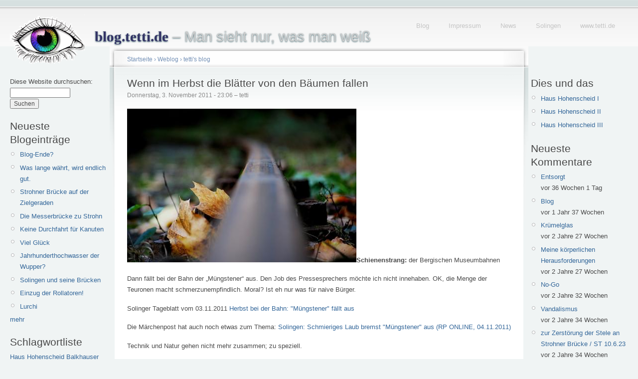

--- FILE ---
content_type: text/html; charset=utf-8
request_url: https://blog.tetti.de/node/3946
body_size: 8265
content:
<!doctype html>
<html lang="de">
<head>
<meta http-equiv="Content-Type" content="text/html; charset=utf-8" />
  <meta name="viewport" content="width=device-width, initial-scale=1.0">
    <title>Wenn im Herbst die Blätter von den Bäumen fallen | blog.tetti.de</title>
    <meta http-equiv="Content-Type" content="text/html; charset=utf-8" />
<link rel="shortcut icon" href="/misc/favicon.ico" type="image/x-icon" />
    <link type="text/css" rel="stylesheet" media="all" href="/modules/book/book.css?Q" />
<link type="text/css" rel="stylesheet" media="all" href="/modules/img_assist/img_assist.css?Q" />
<link type="text/css" rel="stylesheet" media="all" href="/modules/node/node.css?Q" />
<link type="text/css" rel="stylesheet" media="all" href="/modules/system/defaults.css?Q" />
<link type="text/css" rel="stylesheet" media="all" href="/modules/system/system.css?Q" />
<link type="text/css" rel="stylesheet" media="all" href="/modules/system/system-menus.css?Q" />
<link type="text/css" rel="stylesheet" media="all" href="/modules/tagadelic/tagadelic.css?Q" />
<link type="text/css" rel="stylesheet" media="all" href="/modules/user/user.css?Q" />
<link type="text/css" rel="stylesheet" media="all" href="/modules/views/css/views.css?Q" />
<link type="text/css" rel="stylesheet" media="all" href="/modules/comment/comment.css?Q" />
<link type="text/css" rel="stylesheet" media="all" href="/sites/default/files/color/tetti-cb749ca7/style.css?Q" />
<link type="text/css" rel="stylesheet" media="all" href="/sites/all/themes/tetti/addStyle.css?Q" />
<link type="text/css" rel="stylesheet" media="print" href="/sites/all/themes/tetti/print.css?Q" />
    <script type="text/javascript" src="/sites/default/files/js/js_c1982638e37a3eb94c3ec530a9aa75ed.js"></script>
<script type="text/javascript">
<!--//--><![CDATA[//><!--
jQuery.extend(Drupal.settings, { "basePath": "/" });
//--><!]]>
</script>
<script type="text/javascript">
<!--//--><![CDATA[//><!--
var BASE_URL = "/";
//--><!]]>
</script>
    <!--[if lt IE 7]>
      <link type="text/css" rel="stylesheet" media="all" href="/sites/all/themes/tetti/fix-ie.css" />    <![endif]-->
  </head>
  <body class="sidebars">

<!-- Layout -->
  <div id="header-region" class="clear-block"></div>

    <div id="wrapper">
    <div id="container" class="clear-block">

      <div id="header">
        <div id="logo-floater">
        <h1><a href="/de" title="blog.tetti.de  – Man sieht nur, was man weiß"><img src="/sites/default/files/tetti_logo.gif" alt="blog.tetti.de  – Man sieht nur, was man weiß" id="logo" /><span>blog.tetti.de</span>  – Man sieht nur, was man weiß</a></h1>        </div>

                                            <ul class="links secondary-links"><li class="menu-208 first"><a href="/de" title="blog.tetti.de">Blog</a></li>
<li class="menu-203"><a href="http://www.tetti.de/impressum.html" title="">Impressum</a></li>
<li class="menu-243"><a href="http://www.tetti.de/news.html" title="News-Seite">News</a></li>
<li class="menu-210"><a href="http://www.tetti.de/SOLINGEN/index.html" title="Interessantes am Wegesrand">Solingen</a></li>
<li class="menu-209 last"><a href="http://www.tetti.de/" title="Homepage Michael Tettinger">www.tetti.de</a></li>
</ul>        
      </div> <!-- /header -->

              <div id="sidebar-left" class="sidebar">
          <div class="block block-theme"><form action="/node/3946"  accept-charset="UTF-8" method="post" id="search-theme-form">
<div><div id="search" class="container-inline">
  <div class="form-item" id="edit-search-theme-form-1-wrapper">
 <label for="edit-search-theme-form-1">Diese Website durchsuchen: </label>
 <input type="text" maxlength="128" name="search_theme_form" id="edit-search-theme-form-1" size="15" value="" title="Geben Sie die Wörter ein, nach denen Sie suchen möchten." class="form-text" />
</div>
<input type="submit" name="op" id="edit-submit-1" value="Suchen"  class="form-submit" />
<input type="hidden" name="form_build_id" id="form-SpFDMWThoWmJcLRatsDP5QcEqz3B5NtdqVZY1iaGCCE" value="form-SpFDMWThoWmJcLRatsDP5QcEqz3B5NtdqVZY1iaGCCE"  />
<input type="hidden" name="form_id" id="edit-search-theme-form" value="search_theme_form"  />
</div>

</div></form>
</div>          <div id="block-blog-0" class="clear-block block block-blog">

  <h2>Neueste Blogeinträge</h2>

  <div class="content"><div class="item-list"><ul><li class="first"><a href="/de/content/blog-ende">Blog-Ende?</a></li>
<li><a href="/de/content/was-lange-w%C3%A4hrt-wird-endlich-gut-0">Was lange währt, wird endlich gut.</a></li>
<li><a href="/de/content/strohner-br%C3%BCcke-auf-der-zielgeraden">Strohner Brücke auf der Zielgeraden</a></li>
<li><a href="/de/content/die-messerbr%C3%BCcke-zu-strohn">Die Messerbrücke zu Strohn</a></li>
<li><a href="/de/content/keine-durchfahrt-f%C3%BCr-kanuten">Keine Durchfahrt für Kanuten</a></li>
<li><a href="/de/content/viel-gl%C3%BCck">Viel Glück</a></li>
<li><a href="/de/content/jahrhunderthochwasser-der-wupper">Jahrhunderthochwasser der Wupper?</a></li>
<li><a href="/de/content/solingen-und-seine-br%C3%BCcken">Solingen und seine Brücken</a></li>
<li><a href="/de/content/einzug-der-rollatoren">Einzug der Rollatoren!</a></li>
<li class="last"><a href="/de/content/lurchi-0">Lurchi</a></li>
</ul></div><div class="more-link"><a href="/de/blog" title="Neueste Blogeinträge lesen.">mehr</a></div></div>
</div>
<div id="block-tagadelic-1" class="clear-block block block-tagadelic">

  <h2>Schlagwortliste</h2>

  <div class="content"><a href="/de/category/nodetags/haus-hohenscheid" class="tagadelic level1" rel="tag" title="">Haus Hohenscheid</a> 
<a href="/de/category/nodetags/balkhauser-kotten" class="tagadelic level1" rel="tag" title="">Balkhauser Kotten</a> 
<a href="/de/category/nodetags/m%C3%BCngsten" class="tagadelic level1" rel="tag" title="">Müngsten</a> 
<a href="/de/category/nodetags/adventskalender" class="tagadelic level1" rel="tag" title="">Adventskalender</a> 
<a href="/de/category/nodetags/m%C3%BCngstener-br%C3%BCcke" class="tagadelic level1" rel="tag" title="">Müngstener Brücke</a> 
<a href="/de/category/nodetags/br%C3%BCckenpark" class="tagadelic level1" rel="tag" title="">Brückenpark</a> 
<a href="/de/category/nodetags/g%C3%BCterhallen" class="tagadelic level1" rel="tag" title="">Güterhallen</a> 
<a href="/de/category/nodetags/werbung" class="tagadelic level2" rel="tag" title="">Werbung</a> 
<a href="/de/category/nodetags/wetter" class="tagadelic level2" rel="tag" title="">Wetter</a> 
<a href="/de/category/nodetags/public-art" class="tagadelic level2" rel="tag" title="">Public Art</a> 
<a href="/de/category/nodetags/kunst" class="tagadelic level2" rel="tag" title="">Kunst</a> 
<a href="/de/category/nodetags/am-wegesrand" class="tagadelic level2" rel="tag" title="">Am Wegesrand</a> 
<a href="/de/category/nodetags/winter" class="tagadelic level3" rel="tag" title="">Winter</a> 
<a href="/de/category/nodetags/wupper" class="tagadelic level3" rel="tag" title="">Wupper</a> 
<a href="/de/category/nodetags/solingen" class="tagadelic level6" rel="tag" title="">Solingen</a> 
<div class='more-link'><a href="/de/tagadelic/chunk/1">&gt;&gt;</a></div></div>
</div>
<div id="block-user-0" class="clear-block block block-user">

  <h2>Benutzeranmeldung</h2>

  <div class="content"><form action="/de/content/wenn-im-herbst-die-bl%C3%A4tter-von-den-b%C3%A4umen-fallen?destination=node%2F3946"  accept-charset="UTF-8" method="post" id="user-login-form">
<div><div class="form-item" id="edit-name-1-wrapper">
 <label for="edit-name-1">Benutzername: <span class="form-required" title="Dieses Feld wird benötigt.">*</span></label>
 <input type="text" maxlength="60" name="name" id="edit-name-1" size="15" value="" class="form-text required" />
</div>
<div class="form-item" id="edit-pass-wrapper">
 <label for="edit-pass">Passwort: <span class="form-required" title="Dieses Feld wird benötigt.">*</span></label>
 <input type="password" name="pass" id="edit-pass"  maxlength="60"  size="15"  class="form-text required" />
</div>
<input type="submit" name="op" id="edit-submit" value="Anmelden"  class="form-submit" />
<div class="item-list"><ul><li class="first last"><a href="/de/user/password" title="Ein neues Passwort per E-Mail anfordern.">Neues Passwort anfordern</a></li>
</ul></div><input type="hidden" name="form_build_id" id="form-P0E8EqRnxNx4yKleDgjl-Th-xUhh5odhGEOxiF_NXXk" value="form-P0E8EqRnxNx4yKleDgjl-Th-xUhh5odhGEOxiF_NXXk"  />
<input type="hidden" name="form_id" id="edit-user-login-block" value="user_login_block"  />

</div></form>
</div>
</div>
<div id="block-system-0" class="clear-block block block-system">


  <div class="content"><a href="http://drupal.org"><img src="/misc/powered-blue-80x15.png" alt="Powered by Drupal, an open source content management system" title="Powered by Drupal, an open source content management system" width="80" height="15" /></a></div>
</div>
        </div>
      
      <div id="center"><div id="squeeze"><div class="right-corner"><div class="left-corner">
          <div class="breadcrumb"><a href="/de">Startseite</a> › <a href="/de/blog">Weblog</a> › <a href="/de/blog/1">tetti&#039;s blog</a></div>                              <h2>Wenn im Herbst die Blätter von den Bäumen fallen</h2>                                                  <div class="clear-block">
            <div id="node-3946" class="node">



      <span class="submitted">Donnerstag, 3. November 2011 - 23:06 – tetti</span>
  
  <div class="content clear-block">
    <p></p><p><span class="inline inline-none"><a href="https://blog.tetti.de/sites/default/files/images/schienenstarng-950-9993.jpg" onclick="launch_popup(1052, 950, 637); return false;" target="_blank"><img src="https://blog.tetti.de/sites/default/files/images/schienenstarng-950-9993.img_assist_custom.jpg" alt="Schienenstrang: der Bergischen Museumbahnen" title="Schienenstrang: der Bergischen Museumbahnen"  class="image image-img_assist_custom " width="460" height="308" /></a><span class="caption" style="width: 458px;"><strong>Schienenstrang: </strong>der Bergischen Museumbahnen</span></span></p>
<p>Dann fällt bei der Bahn der &bdquo;Müngstener&ldquo; aus. Den Job des Pressesprechers möchte ich nicht innehaben. OK, die Menge der Teuronen macht schmerzunempfindlich. Moral? Ist eh nur was für naive Bürger.</p>
<p>Solinger Tageblatt vom 03.11.2011 <a href="http://www.solinger-tageblatt.de/Home/Solingen/Herbst-bei-der-Bahn-Muengstener-faellt-aus-0d7ad802-1138-4a6f-b803-fad9acbab352-ds">Herbst bei der Bahn: "Müngstener" fällt aus </a></p>
<p>Die Märchenpost hat auch noch etwas zum Thema: <a href="http://www.rp-online.de/bergisches-land/solingen/nachrichten/schmieriges-laub-bremst-muengstener-aus-1.2539244?utm_source=partnerprogramm&amp;utm_medium=permalink&amp;utm_campaign=panorama">Solingen: Schmieriges Laub bremst "Müngstener" aus  (RP ONLINE, 04.11.2011)</a></p>
<p>Technik und Natur gehen nicht mehr zusammen; zu speziell.</p>
<p><b>Nachtrag: Freitag, 4.11.2011</b><br />
<a href="http://solinger-tageblatt.de/Home/Solingen/Freitagabend-Wieder-Aus-fuer-den-Muengstener-1a18e940-a930-4996-a55d-1801e994487a-ds">Freitagabend: Wieder Aus für den "Müngstener"</a> (Solinger Tageblatt, 04.11.2011)</p>
<p>Statt sich um die Blätter zu kümmern, kauft Die Bahn sich in England ein: <a href="http://www.focus.de/finanzen/news/verkehr-deutsche-bahn-kauft-britische-grand-central-railway_aid_681229.html">Deutsche Bahn kauft britische Grand Central Railway</a></p>
<div class="image-clear"></div>
<!--
<rdf:RDF xmlns:rdf="http://www.w3.org/1999/02/22-rdf-syntax-ns#" xmlns:dc="http://purl.org/dc/elements/1.1/" xmlns:trackback="http://madskills.com/public/xml/rss/module/trackback/">
<rdf:Description rdf:about="https://blog.tetti.de/de/content/wenn-im-herbst-die-bl%C3%A4tter-von-den-b%C3%A4umen-fallen" dc:identifier="https://blog.tetti.de/de/content/wenn-im-herbst-die-bl%C3%A4tter-von-den-b%C3%A4umen-fallen" dc:title="Wenn im Herbst die Blätter von den Bäumen fallen" trackback:ping="https://blog.tetti.de/de/trackback/3946" />
</rdf:RDF>
-->
<div class="trackback-url"><div class="box">

  <h2>Trackback URL for this post:</h2>

  <div class="content">https://blog.tetti.de/de/trackback/3946</div>
</div>
</div>  </div>

  <div class="clear-block">
          <div class="links"><ul class="links inline"><li class="blog_usernames_blog first last"><a href="/de/blog/1" title="Read tetti&#039;s latest blog entries.">tetti&#039;s blog</a></li>
</ul></div>
    
    <div class="meta">
          <div class="terms"><ul class="links inline"><li class="taxonomy_term_1135 first"><a href="/de/category/nodetags/bahn" rel="tag" title="">Bahn</a></li>
<li class="taxonomy_term_1136 last"><a href="/de/category/nodetags/m%C3%BCngstener" rel="tag" title="">Müngstener</a></li>
</ul></div>
        </div>


  </div>

</div>
<div id="comments"><h2 class="comments">Kommentare</h2><a id="comment-4907"></a>
<div class="comment comment-published odd">

  <div class="clear-block">
      <span class="submitted">4. November 2011 - 8:31 – 鷹</span>
  
  
  
    <h3><a href="/de/content/wenn-im-herbst-die-bl%C3%A4tter-von-den-b%C3%A4umen-fallen#comment-4907" class="active">Alle Jahre wieder</a></h3>

    <div class="content">
      <p></p><p>High Tech im Telefon, Mittelalter bei der Fortbewegung.</p>
<p>Es ist ja nicht nur auf den Schienen so schlimm. Wenn die Asphaltwüstlinge demnächst wieder versuchen, Löchlein zu stopfen, alles noch viel schlimmer machen, als es mit Loch war, dann frage ich mich immer: Fortschritt, wo bleibst du? </p>
<p>Wie formulierte es eine Musikertruppe Ende der 1970er mit ihrem Namen so nett: Fortschrott.</p>
          </div>
  </div>

      <div class="links"><ul class="links"><li class="comment_reply first last"><a href="/de/comment/reply/3946/4907">Auf Kommentar antworten</a></li>
</ul></div>
  </div>
<a id="comment-4914"></a>
<div class="comment comment-published even">

  <div class="clear-block">
      <span class="submitted">7. November 2011 - 22:45 – <a href="http://www.armin-gerhardts.de/" rel="nofollow">ArminG</a></span>
  
  
  
    <h3><a href="/de/content/wenn-im-herbst-die-bl%C3%A4tter-von-den-b%C3%A4umen-fallen#comment-4914" class="active">Bestens</a></h3>

    <div class="content">
      <p></p><p>Das Foto ist bestens geeignet für eine Schärfentiefe &lt;-&gt; Tiefenschärfe Diskussion.</p>
<p>Die Bahn hatte übrigens zeitweise eine praktikable Lösung: 2 Triebeinheiten, also 2x VT628 statt ein Gespann aus 628+928. Aber die Rentnergang pochte auf ihre Erste Klasse zwischen Güldenwerth und Lennep, die dummerweise im Steuerwagen 928 ist. Mittlerweile hat sich das eh erledigt, da die Müngstener Brücke offiziell keine 2 Triebeinheiten mehr aushält.</p>
          </div>
  </div>

      <div class="links"><ul class="links"><li class="comment_reply first last"><a href="/de/comment/reply/3946/4914">Auf Kommentar antworten</a></li>
</ul></div>
  </div>
<div class="box">

  <h2>Kommentar hinzufügen</h2>

  <div class="content"><form action="/de/comment/reply/3946"  accept-charset="UTF-8" method="post" id="comment-form">
<div><div class="form-item" id="edit-name-wrapper">
 <label for="edit-name">Ihr Name: <span class="form-required" title="Dieses Feld wird benötigt.">*</span></label>
 <input type="text" maxlength="60" name="name" id="edit-name" size="30" value="Gast" class="form-text required" />
</div>
<div class="form-item" id="edit-mail-wrapper">
 <label for="edit-mail">E-Mail-Adresse: <span class="form-required" title="Dieses Feld wird benötigt.">*</span></label>
 <input type="text" maxlength="64" name="mail" id="edit-mail" size="30" value="" class="form-text required" />
 <div class="description">Der Inhalt dieses Feldes wird nicht öffentlich zugänglich angezeigt.</div>
</div>
<div class="form-item" id="edit-homepage-wrapper">
 <label for="edit-homepage">Homepage: </label>
 <input type="text" maxlength="255" name="homepage" id="edit-homepage" size="30" value="" class="form-text" />
</div>
<div class="form-item" id="edit-subject-wrapper">
 <label for="edit-subject">Betreff: </label>
 <input type="text" maxlength="64" name="subject" id="edit-subject" size="60" value="" class="form-text" />
</div>
<div class="form-item" id="edit-comment-wrapper">
 <label for="edit-comment">Kommentar: <span class="form-required" title="Dieses Feld wird benötigt.">*</span></label>
 <textarea cols="60" rows="15" name="comment" id="edit-comment"  class="form-textarea resizable required"></textarea>
</div>
<fieldset class=" collapsible collapsed"><legend>Eingabeformat</legend><div class="form-item" id="edit-format-1-wrapper">
 <label class="option" for="edit-format-1"><input type="radio" id="edit-format-1" name="format" value="1"   class="form-radio" /> Filtered HTML</label>
 <div class="description"><ul class="tips"><li>Internet- und E-Mail-Adressen werden automatisch umgewandelt.</li><li>Zulässige HTML-Tags: &lt;a&gt; &lt;em&gt; &lt;strong&gt; &lt;cite&gt; &lt;code&gt; &lt;ul&gt; &lt;ol&gt; &lt;li&gt; &lt;dl&gt; &lt;dt&gt; &lt;dd&gt; &lt;b&gt;</li><li>Zeilen und Absätze werden automatisch erzeugt.</li><li>You can use <a href="/de/filter/tips/1#filter-bbcode-0">BBCode</a> tags in the text. URLs will automatically be converted to links.</li><li>Filtered words will be replaced with the filtered version of the word.</li></ul></div>
</div>
<div class="form-item" id="edit-format-2-wrapper">
 <label class="option" for="edit-format-2"><input type="radio" id="edit-format-2" name="format" value="2"  checked="checked"  class="form-radio" /> Full HTML</label>
 <div class="description"><ul class="tips"><li>Internal paths in double quotes, written as "internal:node/99", for example, are replaced with the appropriate absolute URL or relative path.</li><li>Internet- und E-Mail-Adressen werden automatisch umgewandelt.</li><li>Zeilen und Absätze werden automatisch erzeugt.</li><li>You can use <a href="/de/filter/tips/2#filter-bbcode-0">BBCode</a> tags in the text. URLs will automatically be converted to links.</li><li>Images can be added to this post.</li></ul></div>
</div>
<p><a href="/de/filter/tips">Weitere Informationen über Formatierungsoptionen</a></p></fieldset>
<input type="hidden" name="form_build_id" id="form-aklQW6M0rAK664QSdE9CF8dN0pAZfJLQt8Pg0gwaHp0" value="form-aklQW6M0rAK664QSdE9CF8dN0pAZfJLQt8Pg0gwaHp0"  />
<input type="hidden" name="form_id" id="edit-comment-form" value="comment_form"  />
<fieldset class="captcha"><legend>CAPTCHA</legend><div class="description">Diese Frage dient dazu festzustellen, ob Sie ein Mensch sind und um automatisierte SPAM-Beiträge zu verhindern.</div><input type="hidden" name="captcha_sid" id="edit-captcha-sid" value="46352721"  />
<input type="hidden" name="captcha_token" id="edit-captcha-token" value="aa393022e93eaf945a68e4339d935213"  />
<div class="form-item" id="edit-captcha-response-wrapper">
 <label for="edit-captcha-response">Wie lautet das fünfte Wort in der Phrase <br>&bdquo;abodake okotayu femasi caw owuwega iwe selahix&ldquo;?: <span class="form-required" title="Dieses Feld wird benötigt.">*</span></label>
 <input type="text" maxlength="128" name="captcha_response" id="edit-captcha-response" size="15" value="" class="form-text required" />
</div>
</fieldset>
<input type="submit" name="op" id="edit-preview" value="Vorschau"  class="form-submit" />

</div></form>
</div>
</div>
</div>          </div>
                    <div id="footer">&copy;2008&ndash;2024 <a href="http://www.tetti.de/impressum.html">Michael Tettinger</a>, Solingen  &ndash;  <a href="http://blog.tetti.de/de/content/datenschutzerkl%C3%A4rung">Datenschutzerklärung</a> </div>
      </div></div></div></div> <!-- /.left-corner, /.right-corner, /#squeeze, /#center -->

              <div id="sidebar-right" class="sidebar">
                    <div id="block-menu-menu-dies-und-das" class="clear-block block block-menu">

  <h2>Dies und das</h2>

  <div class="content"><ul class="menu"><li class="leaf first"><a href="/de/content/wetterkapriolen" title="Haus Hohenscheid im Wetterwandel, erste Jahreshälfte 2013
">Haus Hohenscheid I</a></li>
<li class="leaf"><a href="/de/content/das-wetter-macht-urlaub" title="Ansichten von Haus Hohenscheid in der zweiten Jahreshälfte 2013">Haus Hohenscheid II</a></li>
<li class="leaf last"><a href="/de/content/fehlende-fotos" title="Ansichten von Haus Hohenscheid in der ersten Jahreshälfte 2014">Haus Hohenscheid III</a></li>
</ul></div>
</div>
<div id="block-comment-0" class="clear-block block block-comment">

  <h2>Neueste Kommentare</h2>

  <div class="content"><div class="item-list"><ul><li class="first"><a href="/de/content/altes-wegemal-von-1954-instandgesetzt#comment-7679">Entsorgt</a><br />vor 36 Wochen 1 Tag</li>
<li><a href="/de/content/blog-ende#comment-7675">Blog</a><br />vor 1 Jahr 37 Wochen</li>
<li><a href="/de/content/was-lange-w%C3%A4hrt-wird-endlich-gut-0#comment-7672">Krümelglas</a><br />vor 2 Jahre 27 Wochen</li>
<li><a href="/de/content/blog-ende#comment-7671">Meine körperlichen Herausforderungen</a><br />vor 2 Jahre 27 Wochen</li>
<li><a href="/de/content/was-lange-w%C3%A4hrt-wird-endlich-gut-0#comment-7669">No-Go</a><br />vor 2 Jahre 32 Wochen</li>
<li><a href="/de/content/was-lange-w%C3%A4hrt-wird-endlich-gut-0#comment-7668">Vandalismus</a><br />vor 2 Jahre 34 Wochen</li>
<li><a href="/de/content/was-lange-w%C3%A4hrt-wird-endlich-gut-0#comment-7667">zur Zerstörung der Stele an Strohner Brücke / ST 10.6.23</a><br />vor 2 Jahre 34 Wochen</li>
<li><a href="/de/content/was-lange-w%C3%A4hrt-wird-endlich-gut-0#comment-7666">Good luck!</a><br />vor 2 Jahre 35 Wochen</li>
<li><a href="/de/content/was-lange-w%C3%A4hrt-wird-endlich-gut-0#comment-7665">Am Ende?</a><br />vor 2 Jahre 35 Wochen</li>
<li class="last"><a href="/de/content/was-lange-w%C3%A4hrt-wird-endlich-gut-0#comment-7663">Was lange währt, war wirklich gut.</a><br />vor 2 Jahre 35 Wochen</li>
</ul></div></div>
</div>
<div id="block-image-0" class="clear-block block block-image">

  <h2>Neuestes Bild</h2>

  <div class="content"><a href="/de/content/ki"><img src="https://blog.tetti.de/sites/default/files/images/tettis_pyramide-fb.thumbnail.jpg" alt="KI" title="KI"  class="image image-thumbnail " width="100" height="67" /></a></div>
</div>
<div id="block-views-archive-block" class="clear-block block block-views">

  <h2>Archive</h2>

  <div class="content"><div class="view view-archive view-id-archive view-display-id-block view-dom-id-1">
    
  
  
      <div class="view-content">
      <div class="item-list">
  <ul class="views-summary">
      <li><a href="/de/archive/202306">Juni 2023</a>
              (1)
          </li>
      <li><a href="/de/archive/202212">Dezember 2022</a>
              (1)
          </li>
      <li><a href="/de/archive/202209">September 2022</a>
              (1)
          </li>
      <li><a href="/de/archive/202207">Juli 2022</a>
              (1)
          </li>
      <li><a href="/de/archive/202110">Oktober 2021</a>
              (1)
          </li>
      <li><a href="/de/archive/202108">August 2021</a>
              (1)
          </li>
      <li><a href="/de/archive/202107">Juli 2021</a>
              (1)
          </li>
      <li><a href="/de/archive/202106">Juni 2021</a>
              (1)
          </li>
      <li><a href="/de/archive/202105">Mai 2021</a>
              (4)
          </li>
      <li><a href="/de/archive/202103">März 2021</a>
              (1)
          </li>
      <li><a href="/de/archive/202102">Februar 2021</a>
              (1)
          </li>
      <li><a href="/de/archive/202101">Januar 2021</a>
              (4)
          </li>
      <li><a href="/de/archive/202012">Dezember 2020</a>
              (2)
          </li>
      <li><a href="/de/archive/202011">November 2020</a>
              (1)
          </li>
      <li><a href="/de/archive/202010">Oktober 2020</a>
              (2)
          </li>
      <li><a href="/de/archive/202008">August 2020</a>
              (4)
          </li>
      <li><a href="/de/archive/202006">Juni 2020</a>
              (1)
          </li>
      <li><a href="/de/archive/202005">Mai 2020</a>
              (2)
          </li>
      <li><a href="/de/archive/202004">April 2020</a>
              (1)
          </li>
      <li><a href="/de/archive/202001">Januar 2020</a>
              (1)
          </li>
      <li><a href="/de/archive/201912">Dezember 2019</a>
              (2)
          </li>
      <li><a href="/de/archive/201911">November 2019</a>
              (1)
          </li>
      <li><a href="/de/archive/201910">Oktober 2019</a>
              (1)
          </li>
      <li><a href="/de/archive/201909">September 2019</a>
              (2)
          </li>
      <li><a href="/de/archive/201907">Juli 2019</a>
              (4)
          </li>
      <li><a href="/de/archive/201906">Juni 2019</a>
              (4)
          </li>
      <li><a href="/de/archive/201905">Mai 2019</a>
              (2)
          </li>
      <li><a href="/de/archive/201904">April 2019</a>
              (5)
          </li>
      <li><a href="/de/archive/201903">März 2019</a>
              (4)
          </li>
      <li><a href="/de/archive/201902">Februar 2019</a>
              (4)
          </li>
    </ul>
</div>
    </div>
  
      <div class="item-list"><ul class="pager"><li class="pager-current first">1</li>
<li class="pager-item"><a href="/de/content/wenn-im-herbst-die-bl%C3%A4tter-von-den-b%C3%A4umen-fallen?page=1" title="Gehe zu Seite 2" class="active">2</a></li>
<li class="pager-item"><a href="/de/content/wenn-im-herbst-die-bl%C3%A4tter-von-den-b%C3%A4umen-fallen?page=2" title="Gehe zu Seite 3" class="active">3</a></li>
<li class="pager-item"><a href="/de/content/wenn-im-herbst-die-bl%C3%A4tter-von-den-b%C3%A4umen-fallen?page=3" title="Gehe zu Seite 4" class="active">4</a></li>
<li class="pager-item"><a href="/de/content/wenn-im-herbst-die-bl%C3%A4tter-von-den-b%C3%A4umen-fallen?page=4" title="Gehe zu Seite 5" class="active">5</a></li>
<li class="pager-item"><a href="/de/content/wenn-im-herbst-die-bl%C3%A4tter-von-den-b%C3%A4umen-fallen?page=5" title="Gehe zu Seite 6" class="active">6</a></li>
<li class="pager-next"><a href="/de/content/wenn-im-herbst-die-bl%C3%A4tter-von-den-b%C3%A4umen-fallen?page=1" title="nächste Seite" class="active">nächste Seite ›</a></li>
<li class="pager-last last"><a href="/de/content/wenn-im-herbst-die-bl%C3%A4tter-von-den-b%C3%A4umen-fallen?page=5" title="letzte Seite" class="active">letzte Seite »</a></li>
</ul></div>  
  
  
  
  
</div> </div>
</div>
<div id="block-menu-menu-blogrollmenue" class="clear-block block block-menu">

  <h2>Blogroll</h2>

  <div class="content"><ul class="menu"><li class="leaf first"><a href="http://500beine.myblog.de/" title="Ein Solinger Mann ohne Verleger">500beine</a></li>
<li class="leaf"><a href="http://www.armin-gerhardts.de" title="Ebenfalls Ein- oder Zweiblicke in die Umgebung, genauer gesagt Radevormwald">Armin Gerhardts Fototagebuch</a></li>
<li class="leaf"><a href="http://www.dieolsenban.de/blog/" title="Herrn Olsen sein Blog">die olsenban.de</a></li>
<li class="leaf"><a href="http://www.flickr.com/photos/94731440@N00/" title="Fotos von mir, die es momentan nicht in den Blog geschafft haben.">Flickr</a></li>
<li class="leaf"><a href="http://glumm.wordpress.com/" title="500 Beine">Studio Glumm</a></li>
<li class="leaf last"><a href="http://blog.solingen-internet.de/" title="Wenke Mein Solingen: Totterblotschen – der Solingen-Blog">Totterbloschen</a></li>
</ul></div>
</div>
        </div>
      
    </div> <!-- /container -->
  </div>
<!-- /layout -->

    </body>
</html>
